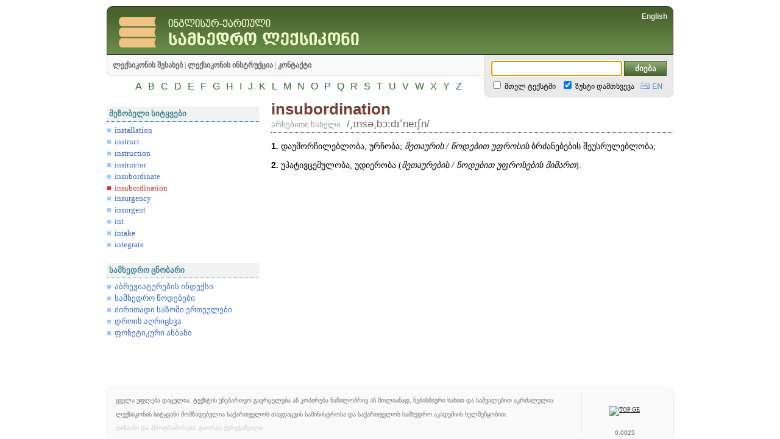

--- FILE ---
content_type: text/html; charset=UTF-8
request_url: https://mil.dict.ge/ka/word/4859/insubordination/
body_size: 10983
content:

<html>

<head>
	<meta http-equiv=Content-Type content=text/html;charset=utf-8>
	<meta http-equiv=Content-Language content=ka>
	<meta name=keywords content="მარგალიტი ლიმიტედის ლიმიტედი დიდი ინგლისურ-ქართული ონლაინ ლექსიკონი თინათინ თინა მარგალიტაძე">
	<meta name=description content="ინგლისურ-ქართული სამხედრო ლექსიკონი">
	<meta name=generator content=hand-written>
	<meta name=author content="გიორგი ქერეჭაშვილი">
	<meta name=current_status content="">
	<link rel=stylesheet href=/css/master.css>
	<link rel=stylesheet href=/css/ka.css>
	<link rel="shortcut icon" href=/favicon.ico>
	<link rel=image_src href=/img/mil.dict.ge_logo_ka.png>
	<title>insubordination | ინგლისურ-ქართული სამხედრო ლექსიკონი</title>
	<script>
		img1 = new Image();
		img1.src = '/img/kbd_ka.gif';
	</script>
	<script src=/misc/scripts.js></script>
	<script src=/misc/geokbd.js></script>
	<meta name="google-site-verification" content="Gg5js1MNQO7TrxbRchIrG1qKzV7PopV7E_cKn1k7ts4" />
	<META name="y_key" content="34a1752ac4e2c35a">
</head>

<body>

<script type=text/javascript>

  var _gaq = _gaq || [];
  _gaq.push(['_setAccount', 'UA-1397030-19']);
  _gaq.push(['_trackPageview']);

  (function() {
    var ga = document.createElement('script'); ga.type = 'text/javascript'; ga.async = true;
    ga.src = ('https:' == document.location.protocol ? 'https://ssl' : 'http://www') + '.google-analytics.com/ga.js';
    var s = document.getElementsByTagName('script')[0]; s.parentNode.insertBefore(ga, s);
  })();

</script>

<div class=wrapper>
<div style=height:10px;line-height:0px;></div>
<!--HEADER-->
	<div class=header>
		<div id=left></div>
		<div id=title><a href=//mil.dict.ge/ka/ title="ინგლისურ-ქართული სამხედრო ლექსიკონი"><img src=/img/header_title_ka.png></a></div>
		<div id=lang><span class=en><a href=/en/word/4859/insubordination/ title="Click to switch interface language to English">English</a></span></div>
		<div id=right></div>
	</div>
	<div class=clear></div>
<!--HEADER//-->

<!--MENU & SEARCH BOX-->
	<div class=menu>
		<div id=left></div>
		<div id=leftContainer>

		<!--MENU-->
			<div id=pages>
				<a href=//mil.dict.ge/ka/about/>ლექსიკონის შესახებ</a> |
				<a href=//mil.dict.ge/ka/guide/>ლექსიკონის ინსტრუქცია</a> |
				<a href=//mil.dict.ge/ka/contact/>კონტაქტი</a>
			</div>
		<!--MENU//-->

		<!--LETTERS-->
			<div id=letters>

<a href=/ka/letter/a/ title="ყველა სიტყვა ასო A-ზე">A</a>
<a href=/ka/letter/b/ title="ყველა სიტყვა ასო B-ზე">B</a>
<a href=/ka/letter/c/ title="ყველა სიტყვა ასო C-ზე">C</a>
<a href=/ka/letter/d/ title="ყველა სიტყვა ასო D-ზე">D</a>
<a href=/ka/letter/e/ title="ყველა სიტყვა ასო E-ზე">E</a>
<a href=/ka/letter/f/ title="ყველა სიტყვა ასო F-ზე">F</a>
<a href=/ka/letter/g/ title="ყველა სიტყვა ასო G-ზე">G</a>
<a href=/ka/letter/h/ title="ყველა სიტყვა ასო H-ზე">H</a>
<a href=/ka/letter/i/ title="ყველა სიტყვა ასო I-ზე">I</a>
<a href=/ka/letter/j/ title="ყველა სიტყვა ასო J-ზე">J</a>
<a href=/ka/letter/k/ title="ყველა სიტყვა ასო K-ზე">K</a>
<a href=/ka/letter/l/ title="ყველა სიტყვა ასო L-ზე">L</a>
<a href=/ka/letter/m/ title="ყველა სიტყვა ასო M-ზე">M</a>
<a href=/ka/letter/n/ title="ყველა სიტყვა ასო N-ზე">N</a>
<a href=/ka/letter/o/ title="ყველა სიტყვა ასო O-ზე">O</a>
<a href=/ka/letter/p/ title="ყველა სიტყვა ასო P-ზე">P</a>
<a href=/ka/letter/q/ title="ყველა სიტყვა ასო Q-ზე">Q</a>
<a href=/ka/letter/r/ title="ყველა სიტყვა ასო R-ზე">R</a>
<a href=/ka/letter/s/ title="ყველა სიტყვა ასო S-ზე">S</a>
<a href=/ka/letter/t/ title="ყველა სიტყვა ასო T-ზე">T</a>
<a href=/ka/letter/u/ title="ყველა სიტყვა ასო U-ზე">U</a>
<a href=/ka/letter/v/ title="ყველა სიტყვა ასო V-ზე">V</a>
<a href=/ka/letter/w/ title="ყველა სიტყვა ასო W-ზე">W</a>
<a href=/ka/letter/x/ title="ყველა სიტყვა ასო X-ზე">X</a>
<a href=/ka/letter/y/ title="ყველა სიტყვა ასო Y-ზე">Y</a>
<a href=/ka/letter/z/ title="ყველა სიტყვა ასო Z-ზე">Z</a>

			</div>
		<!--LETTERS//-->

		</div>
		<div id=rightContainer>

		<!--SEARCH-->

<form name=search id=searchForm method=post action=//mil.dict.ge/ka/search/>
	<div id=topContainer>
		<input type=text autocomplete=off onKeyUp=showSuggestions(this.value,event); onKeyDown=controlSuggestions(event); onBlur=hideSuggestions(); name=searchString id=searchString value="" title="შეიყვანეთ ინგლისური ან ქართული სიტყვა, სიტყვის პირველი რამდენიმე ასო ან საძიებო ფრაზა"> <input type=submit id=submitButton value=ძიება title=ძიება>
	</div>
	<div id=bottomContainer>
		<span title="მთელ ტექსტში"><input type=checkbox name=fullSearch value=true id=fullSearch><label for=fullSearch> მთელ ტექსტში</label></span>&nbsp;&nbsp;
		<span title="ძებნა მხოლოდ ზუსტი დამთხვევით"><input type=checkbox name=exactSearch value=true id=exactSearch checked><label for=exactSearch> ზუსტი დამთხვევა</label></span>&nbsp;&nbsp;&nbsp;<img src=/img/kbd_en.gif onClick=change_kbd(); title="კლავიატურის შეცვლა: ქართული | ინგლისური" id=kbd_switch> <input type=hidden name=geo id=geo>
	</div>
</form>
<div class=suggestionWrapper id=suggestionWrapper></div>
<script>
	GeoKBD.map('search', 'searchString');
	var searchString = document.getElementById('searchString');
	searchString.select();
</script>

		<!--SEARCH//-->

		</div>
		<div id=right></div>
	</div>
	<div class=clear></div>
<!--MENU & SEARCH BOX//-->

<!--BODY-->
	<div class=content>
		<div class=left>

<div class=box>
	<div class=title>მეზობელი სიტყვები</div>
	<div class=body><div class="nearbyWords"><a href=//mil.dict.ge/ka/word/4854/installation/>installation</a>
<a href=//mil.dict.ge/ka/word/4855/instruct/>instruct</a>
<a href=//mil.dict.ge/ka/word/4856/instruction/>instruction</a>
<a href=//mil.dict.ge/ka/word/4857/instructor/>instructor</a>
<a href=//mil.dict.ge/ka/word/4858/insubordinate/>insubordinate</a>
<div class=current>insubordination</div><a href=//mil.dict.ge/ka/word/4860/insurgency/>insurgency</a>
<a href=//mil.dict.ge/ka/word/4861/insurgent/>insurgent</a>
<a href=//mil.dict.ge/ka/word/4862/int/>int</a>
<a href=//mil.dict.ge/ka/word/4863/intake/>intake</a>
<a href=//mil.dict.ge/ka/word/4864/integrate/>integrate</a>
</div></div>
</div>
	
			<div class=box>
				<div class=title>სამხედრო ცნობარი</div>
				<div class=body>
				<div class=refsBox>
<a href=//mil.dict.ge/ka/refs_abbreviations/>აბრევიატურების ინდექსი</a>
<a href=//mil.dict.ge/ka/refs_ranks/>სამხედრო წოდებები</a>
<a href=//mil.dict.ge/ka/refs_units/>ძირითადი საზომი ერთეულები</a>
<a href=//mil.dict.ge/ka/refs_time/>დროის აღრიცხვა</a>
<a href=//mil.dict.ge/ka/refs_phonetic/>ფონეტიკური ანბანი</a>
				</div>
				</div>
			</div>
		</div>
		<div class=right>
		
<div id=entryData>
<div class=entryTitle>insubordination</div>
<div class=entryProp>
	<div class=entryType>არსებითი სახელი</div>
	<div class=entryPron title="წარმოთქმა">/͵ɪnsə͵bɔ:dɪʹneɪʃn/</div>
	<div class=clear></div>
</div>
<div class=entryDesc>
<p><p><b><span class=en>1</span>.</b> დაუმორჩილებლობა, ურჩობა; <i>მეთაურის / წოდებით უფროსის</i> ბრძანებების შეუსრულებლობა; 

<p><b><span class=en>2</span>.</b> უპატივცემულობა, უდიერობა (<i>მეთაურების / წოდებით უფროსების მიმართ</i>).
</div>
</div id=entryData>
<script>
	entryData = document.getElementById('entryData');
	disableSelection(entryData);
</script>

		</div>
	</div>
<!--BODY//-->

<!--FOOTER-->
	<div class=footer>
		<div id=left>
			<div id=top></div>
			<div id=bottom></div>
		</div>
		<div id=disclaimer>
			<p>ყველა უფლება დაცულია. ტექსტის უნებართვო გავრცელება ან კოპირება ნაწილობრივ ან მთლიანად, ნებისმიერი სახით და საშუალებით აკრძალულია.<br><br>ლექსიკონის სიტყვანი მომზადებულია საქართველოს თავდაცვის სამინისტროსა და საქართველოს სამხედრო აკადემიის ხელშეწყობით.
			<span style=color:#CCCCCC>დიზაინი და პროგრამირება: გიორგი ქერეჭაშვილი</span>
			</p>
		</div>
		<div id=counters><p>
<!-- TOP.GE ASYNC COUNTER CODE -->
<div id="top-ge-counter-container" data-site-id="74487"></div>
<script async src="//counter.top.ge/counter.js"></script>
<!-- / END OF TOP.GE COUNTER CODE -->
<br>
<script type="text/javascript" src="widgets.amung.us/small.js"></script><script type="text/javascript">WAU_small('rkdqarr4cl0f')</script>
<br><span class=en>0.0025</span></div>
		<div id=right>
			<div id=top></div>
			<div id=bottom></div>
		</div>
	</div>

<!--FOOTER//-->

</div>
<!--
<script>
	disableSelection(document.body);
</script>
//-->
</body>
</html>
